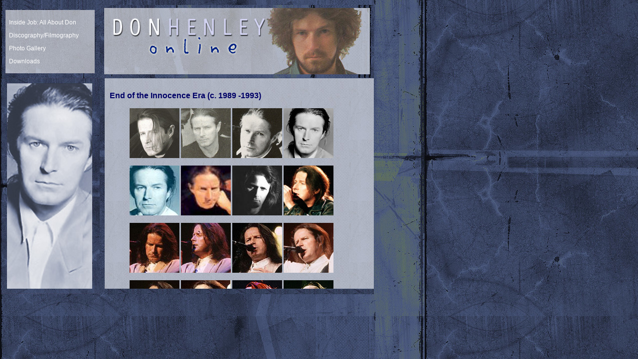

--- FILE ---
content_type: text/html
request_url: http://www.donhenleyonline.com/photos/eotiera.htm
body_size: 1616
content:
<!DOCTYPE HTML PUBLIC "-//W3C//DTD HTML 4.01 Transitional//EN"
"http://www.w3.org/TR/html4/loose.dtd">
<html>
<head>
<link href="../gfo3.css" rel="stylesheet" type="text/css">
<title>Don Henley Photos - 1989 - 1993</title>
<style type="text/css">
<!--
.style5 {font-size: 16px}
.style13 {
	font-size: 16px;
	font-weight: bold;
	color: #000066;
}
-->
</style>
</head>
<body>
<div class="navmenu"> 
  <div style="position: absolute; top:16px; left:18px"> 
    <p><a href="../aboutdon.htm">Inside Job: All About Don </a></p>
	<p><a href="../discography.htm">Discography/Filmography</a></p>
    <p><a href="../gallery.htm">Photo Gallery</a></p>
    <p><a href="../downloads.htm">Downloads</a></p>
  </div>
</div>
<div class="topcontainer"> <a href="../index.htm"><img src="../images/donbanner.jpg" width="550" height="146" border="0"></a></div>
<div class="sidebar"> <img src="../images/side02.jpg" alt="don henley" width="200" height="432"></div>
<div class="maincontainer"> 
<div style="position: absolute; top:10px; left:10px; right:10px">
  <p class="style5"><span class="style13">End of the Innocence  Era  (c. 1989 -1993)</span></p>
  <blockquote>
    <p>  <a href="../images/solocollectioninsert2.jpg" target="_blank"> </a><a href="../images/eoticover.jpg" target="_blank"><img src="../images/eoticovertn.jpg" width="100" height="100" border="0"> </a><a href="../images/DHenleyEOTI01.jpg" target="_blank"><img src="../images/DHenleyEOTI01tn.jpg" width="100" height="100" border="0"> </a><a href="../images/DHenleyEOTI02.jpg" target="_blank"><img src="../images/DHenleyEOTI02tn.jpg" width="100" height="100" border="0"> </a><a href="../images/DHenleyCompelling.jpg" target="_blank"><img src="../images/DHenleyCompellingtn.jpg" width="100" height="100" border="0"></a></p>
    <p><a href="../images/DHenleyNYMPromo.jpg" target="_blank"><img src="../images/DHenleyNYMPromotn.jpg" width="100" height="100" border="0"> </a><a href="../images/DHenleySmall.jpg" target="_blank"><img src="../images/DHenleySmalltn.jpg" width="100" height="100" border="0"> </a><a href="../images/DHenleyShadows.jpg" target="_blank"><img src="../images/DHenleyShadowstn.jpg" width="100" height="100" border="0"> </a><a href="../images/DHenleyEOTILeather.jpg" target="_blank"><img src="../images/DHenleyEOTILeathertn.jpg" width="100" height="100" border="0"></a></p>
    <p><a href="../images/DHenleySoloLive1.jpg" target="_blank"><img src="../images/DHenleySoloLive1tn.jpg" width="100" height="100" border="0"> </a><a href="../images/DHenleySoloLive2.jpg" target="_blank"><img src="../images/DHenleySoloLive2tn.jpg" width="100" height="100" border="0"> </a><a href="../images/DHenley80sWrinkles.jpg" target="_blank"><img src="../images/DHenley80sWrinklestn.jpg" width="100" height="100" border="0"> </a><a href="../images/DHenleylive80sbent.jpg" target="_blank"><img src="../images/DHenleylive80sbenttn.jpg" width="100" height="100" border="0"></a></p>
    <p><a href="../images/DHenleylive80spleat.jpg" target="_blank"><img src="../images/DHenleylive80spleattn.jpg" width="100" height="100" border="0"> </a><a href="../images/DHenleylive80sstraight.jpg" target="_blank"><img src="../images/DHenleylive80sstraighttn.jpg" width="100" height="100" border="0"> </a><a href="../images/DHenleyEOTISmall01.jpg" target="_blank"><img src="../images/DHenleyEOTISmall01tn.jpg" width="100" height="100" border="0"> </a><a href="../images/DHenleyEOTISmall02.jpg" target="_blank"><img src="../images/DHenleyEOTISmall02tn.jpg" width="100" height="100" border="0"></a></p>
    <p><a href="../images/DHenleyEOTISmall03.jpg" target="_blank"><img src="../images/DHenleyEOTISmall03tn.jpg" width="100" height="100" border="0"> </a><a href="../images/DHenleyEOTISmall04.jpg" target="_blank"><img src="../images/DHenleyEOTISmall04tn.jpg" width="100" height="100" border="0"> </a><a href="../images/DHenleyEOTISmall05.jpg" target="_blank"><img src="../images/DHenleyEOTISmall05tn.jpg" width="100" height="100" border="0"> </a><a href="../images/DHenleyEOTISmall06.jpg" target="_blank"><img src="../images/DHenleyEOTISmall06tn.jpg" width="100" height="100" border="0"></a></p>
    <p><a href="../images/DHenley80sBenefit01.jpg" target="_blank"><img src="../images/DHenley80sBenefit01tn.jpg" width="100" height="100" border="0"> </a><a href="../images/DHenley80sBenefit02.jpg" target="_blank"><img src="../images/DHenley80sBenefit02tn.jpg" width="100" height="100" border="0"> </a><a href="../images/DHenleylive1990.jpg" target="_blank"><img src="../images/DHenleylive1990tn.jpg" width="100" height="100" border="0"> </a><a href="../images/DHenley1990BenefitBruce.jpg" target="_blank"><img src="../images/DHenley1990BenefitBrucetn.jpg" width="100" height="100" border="0"></a></p>
    <p><a href="../images/DHenley1990WilsonPhillips.jpg" target="_blank"><img src="../images/DHenley1990WilsonPhillipstn.jpg" width="100" height="100" border="0"> </a><a href="../images/eaglesGEFWalden90.jpg" target="_blank"><img src="../images/eaglesGEFWalden90tn.jpg" width="100" height="100" border="0"> </a><a href="../images/DHenleyGrammys90-1.jpg" target="_blank"><img src="../images/DHenleyGrammys90-1tn.jpg" width="100" height="100" border="0"> </a><a href="../images/DHenleyGrammys90-2.jpg" target="_blank"><img src="../images/DHenleyGrammys90-2tn.jpg" width="100" height="100" border="0"></a></p>
    <p><a href="../images/DHenleyGrammys90-3.jpg" target="_blank"><img src="../images/DHenleyGrammys90-3tn.jpg" width="100" height="100" border="0"> </a><a href="../images/DHenleyGrammys90-4.jpg" target="_blank"><img src="../images/DHenleyGrammys90-4tn.jpg" width="100" height="100" border="0"> </a><a href="../images/DHenleyGrammys90-5.jpg" target="_blank"><img src="../images/DHenleyGrammys90-5tn.jpg" width="100" height="100" border="0"> </a><a href="../images/GFreyHoleInOne.jpg" target="_blank"> </a><a href="../images/GFreyAsianDude.jpg" target="_blank"> </a><a href="../images/GFreyFtDiscovery.jpg" target="_blank"> </a><a href="../images/GFreyRichGuys.jpg" target="_blank"> </a><a href="../images/GFreyHenleyAward.jpg" target="_blank"> </a><a href="../images/GFreyBlondeLady.jpg" target="_blank"> </a><a href="../images/GFreyTigerJam2.jpg" target="_blank"> </a><a href="../images/GFreyTigerJam.jpg" target="_blank"> </a> <a href="../images/DHenleySW04.jpg" target="_blank"> </a><a href="../images/eaglesRS90-05.jpg" target="_blank"><img src="../images/eaglesRS90-05tn.jpg" width="100" height="100" border="0"></a></p>
    <p><a href="../images/DHenleyJB01.jpg" target="_blank"><img src="../images/DHenleyJB01tn.jpg" width="100" height="100" border="0"> </a><a href="../images/DHenleyJB02.jpg" target="_blank"><img src="../images/DHenleyJB02tn.jpg" width="100" height="100" border="0"> </a><a href="../images/DHenleyEvian.jpg" target="_blank"><img src="../images/DHenleyEviantn.jpg" width="100" height="100" border="0"> </a><a href="../images/DHenleyVelvet.jpg" target="_blank"><img src="../images/DHenleyVelvettn.jpg" width="100" height="100" border="0"></a></p>
    <p><a href="../images/DHenleysacredhope1.jpg" target="_blank"><img src="../images/DHenleysacredhope1tn.jpg" width="100" height="100" border="0"> </a><a href="../images/DHenleysacredhope2.jpg" target="_blank"><img src="../images/DHenleysacredhope2tn.jpg" width="100" height="100" border="0"> </a><a href="../images/DHenleysacredhope3.jpg" target="_blank"><img src="../images/DHenleysacredhope3tn.jpg" width="100" height="100" border="0"> </a><a href="../images/DHenleyThinker.jpg" target="_blank"><img src="../images/DHenleyThinkertn.jpg" width="100" height="100" border="0"></a></p>
    <p><a href="../images/DHenley1991Woods.jpg" target="_blank"><img src="../images/DHenley1991Woodstn.jpg" width="100" height="100" border="0"> </a><a href="../images/DHenleyKermit01.jpg" target="_blank"><img src="../images/DHenleyKermit01tn.jpg" width="100" height="100" border="0"> </a><a href="../images/DHenley1993EarthDay1.jpg" target="_blank"><img src="../images/DHenley1993EarthDay1tn.jpg" width="100" height="100" border="0"> </a><a href="../images/DHenley1993EarthDay2.jpg" target="_blank"><img src="../images/DHenley1993EarthDay2tn.jpg" width="100" height="100" border="0"></a></p>
    <p><a href="../images/DHenley1993EarthDay3.jpg" target="_blank"><img src="../images/DHenley1993EarthDay3tn.jpg" width="100" height="100" border="0"> </a><a href="../images/eaglesTrittTIE01.jpg" target="_blank"><img src="../images/eaglesTrittTIE01tn.jpg" width="100" height="100" border="0"> </a><a href="../images/eaglesTrittTIE02.jpg" target="_blank"><img src="../images/eaglesTrittTIE02tn.jpg" width="100" height="100" border="0"> </a><a href="../images/eaglesTrittTIE03.jpg" target="_blank"><img src="../images/eaglesTrittTIE03tn.jpg" width="100" height="100" border="0"></a></p>
    <p>&nbsp;</p>
  </blockquote>
  </div>
</div>
<div class="closer"></div>
</body>
<script>'undefined'=== typeof _trfq || (window._trfq = []);'undefined'=== typeof _trfd && (window._trfd=[]),_trfd.push({'tccl.baseHost':'secureserver.net'},{'ap':'cpbh-mt'},{'server':'p3plmcpnl495941'},{'dcenter':'p3'},{'cp_id':'5047794'},{'cp_cache':''},{'cp_cl':'8'}) // Monitoring performance to make your website faster. If you want to opt-out, please contact web hosting support.</script><script src='https://img1.wsimg.com/traffic-assets/js/tccl.min.js'></script></html>


--- FILE ---
content_type: text/css
request_url: http://www.donhenleyonline.com/gfo3.css
body_size: 422
content:
/* CSS Document */
body {
	font-family: Verdana, Arial, Helvetica, sans-serif;
	color: #333333;
	background-image:url(images/bluetexture.jpg);
	background-repeat:repeat;
	margin: 0px;
	padding: 0px;
}
a:link {
	color: #FFFFFF;
	text-decoration: none;
}
a:visited {
	color: #FFFFFF;
	text-decoration: none;
}
a:hover {
	color: #FFFFFF;
	text-decoration: underline;
}
a:active {
	color: #FFFFFF;
	text-decoration: underline;
}
div.topcontainer {
	width: 550px;
	height: 146px;
	top: 10px;
	left: 200px;
	position:absolute;
}
div.maincontainer {
	font-family: Verdana, Arial, Helvetica, sans-serif;
	color: #000066;
	font-size: 12px;
	background-image:url(images/mainback.jpg);
	background-repeat:repeat;
	overflow: auto;
	width: 540px;
	height: 422px;
	top: 157px;
	left: 210px;
	position:absolute;
}
div.navmenu {
	font-family: Verdana, Arial, Helvetica, sans-serif;
	color: #FFFFFF;
	font-size: 12px;
	background-image:url(images/navboxsmall.jpg);
	width: 200px;
	height: 146px;
	top: 10px;
	left: 0px;
	position:absolute;
}
div.sidebar {
	background-image:url(images/bluetexture.jpg);
	width: 200px;
	top: 157px;
	left: Opx;
	position:absolute;
}
div.closer {
	background-image:url(images/line.jpg);
	background-repeat:repeat;
	width: 540px;
	height: 10px;
	top: 580px;
	left: 210px;
	position:absolute;
}
